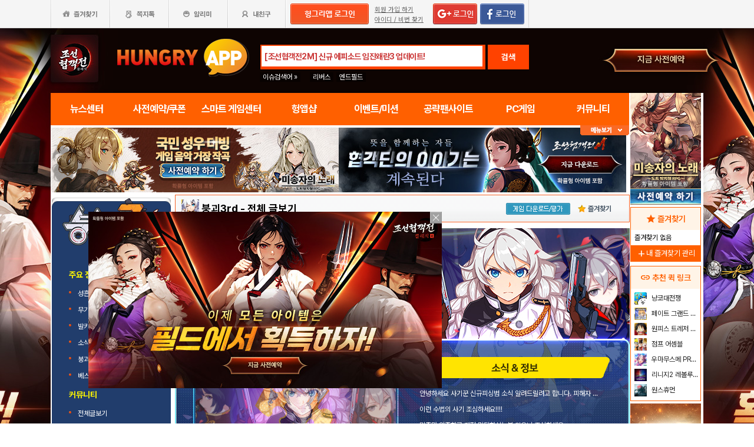

--- FILE ---
content_type: text/html; charset=utf-8
request_url: http://www.hungryapp.co.kr/banner/banner_9.php
body_size: 1014
content:
<script type="text/javascript" src="/js/jquery-1.4.2.js"></script>
<script type="text/javascript" src="/js/common_v1.130731.js?ver=20140527"></script>
<script type="text/javascript" src="/js/checkform_v1.04.js"></script><style>
* {padding:0px 0px; margin:0px 0px;}
li {float:left; margin-right:12px;}
.end {float:right; margin-right:0px}
a img {border:none;}
</style>
<div style="display:inline-block; background-color:white">
	<div class="banner_9">
		<a href="javascript:void(0)" onClick="banner_open('https://play.google.com/store/apps/details?id=com.monawa.chosun','B','18061');" onFocus="this.blur()" class="bt_submn04"><img src="//appdata.hungryapp.co.kr/banner/202601/1768958676.jpg" alt="(자사)조선협객전M_협객전이야기(1/21)" class="banner9" loading="lazy" /></a>
	</div>
</div>
	<script>
		var newitem = "<input type='hidden' name='uid[]' value='18061'>";
		$('#bannerFrm', parent.document).append(newitem);
	</script>


<script language='javascript'>$('#banner9_iframe',parent.document).show();</script><script defer src="https://static.cloudflareinsights.com/beacon.min.js/vcd15cbe7772f49c399c6a5babf22c1241717689176015" integrity="sha512-ZpsOmlRQV6y907TI0dKBHq9Md29nnaEIPlkf84rnaERnq6zvWvPUqr2ft8M1aS28oN72PdrCzSjY4U6VaAw1EQ==" data-cf-beacon='{"version":"2024.11.0","token":"e86f9600dccb4c19b1895ee58e6d031d","r":1,"server_timing":{"name":{"cfCacheStatus":true,"cfEdge":true,"cfExtPri":true,"cfL4":true,"cfOrigin":true,"cfSpeedBrain":true},"location_startswith":null}}' crossorigin="anonymous"></script>


--- FILE ---
content_type: text/html; charset=utf-8
request_url: http://www.hungryapp.co.kr/banner/banner_5.php
body_size: 1472
content:
<!DOCTYPE html>
<html lang="ko">
<head>
    <style>
        * {
            padding: 0px 0px;
            margin: 0px 0px;
        }

        li {
            float: left;
            margin-right: 12px;
        }

        .end {
            float: right;
            margin-right: 0px
        }

        a img {
            border: none;
        }
    </style>
</head>
<body>
        <div id="banner_5" class="mbannerw banner_5">
            <a href="javascript:void(0)"
               onClick="banner_open('https://chosunc.co.kr','B','18287');"
               onFocus="this.blur()" class="bt_submn04"><img
                        src="//appdata.hungryapp.co.kr/banner/202601/1769569493.jpg"
                        alt="(자사) 조선협객전 클래식_사전예약(1/28)" style="width:977px; height:125px" loading="lazy" /></a>
        </div>
        <script>function loadXMLDoc(pid) {
            var xmlhttp;
            var data1 = "";
            var params = "pid=" + pid;
            if (window.XMLHttpRequest) {
                xmlhttp = new XMLHttpRequest();
            } else {
                xmlhttp = new ActiveXObject("Microsoft.XMLHTTP");
            }
            xmlhttp.open("POST", "/banner/banner_cnt.php", true);
            xmlhttp.setRequestHeader('Content-Type', 'application/x-www-form-urlencoded');
            xmlhttp.onreadystatechange = function () {
                if (xmlhttp.readyState == 4 && xmlhttp.status == 200) {
                }
            }
            xmlhttp.send(params);
        }

        function banner_open(url_link, btarget, pid) {
            loadXMLDoc(pid);
            if (btarget == "B") {
                window.open(url_link, 'banner', '');
            } else {
                parent.location.href = url_link;
            }
        }

        function onLoad_Event(fucName) {
            if (parent.window.addEventListener) {
                parent.window.addEventListener("load", fucName, false);
            } else {
                parent.window.attachEvent("onload", fucName);
            }
        }

        function bannersINPUT() {            var newitem = "";
            var newitem = parent.document.createElement("input");
            newitem.type = "hidden";
            newitem.name = "uid[]";
            newitem.value = "18287";
            newitem.setAttribute("bannerID", "18287");
            newitem.setAttribute("ban", "ifm5");
            var list = parent.document.getElementById("bannerFrm");
            list.appendChild(newitem);}

        onLoad_Event(bannersINPUT);</script>
    <script type="text/javascript" src="/js/iframe_resize/iframeResizer.contentWindow.min.js"></script>
<script defer src="https://static.cloudflareinsights.com/beacon.min.js/vcd15cbe7772f49c399c6a5babf22c1241717689176015" integrity="sha512-ZpsOmlRQV6y907TI0dKBHq9Md29nnaEIPlkf84rnaERnq6zvWvPUqr2ft8M1aS28oN72PdrCzSjY4U6VaAw1EQ==" data-cf-beacon='{"version":"2024.11.0","token":"e86f9600dccb4c19b1895ee58e6d031d","r":1,"server_timing":{"name":{"cfCacheStatus":true,"cfEdge":true,"cfExtPri":true,"cfL4":true,"cfOrigin":true,"cfSpeedBrain":true},"location_startswith":null}}' crossorigin="anonymous"></script>
</body>
</html>

--- FILE ---
content_type: text/html; charset=utf-8
request_url: https://www.google.com/recaptcha/api2/aframe
body_size: 266
content:
<!DOCTYPE HTML><html><head><meta http-equiv="content-type" content="text/html; charset=UTF-8"></head><body><script nonce="7dSlqZalCL241OLEy4LoZw">/** Anti-fraud and anti-abuse applications only. See google.com/recaptcha */ try{var clients={'sodar':'https://pagead2.googlesyndication.com/pagead/sodar?'};window.addEventListener("message",function(a){try{if(a.source===window.parent){var b=JSON.parse(a.data);var c=clients[b['id']];if(c){var d=document.createElement('img');d.src=c+b['params']+'&rc='+(localStorage.getItem("rc::a")?sessionStorage.getItem("rc::b"):"");window.document.body.appendChild(d);sessionStorage.setItem("rc::e",parseInt(sessionStorage.getItem("rc::e")||0)+1);localStorage.setItem("rc::h",'1769755284008');}}}catch(b){}});window.parent.postMessage("_grecaptcha_ready", "*");}catch(b){}</script></body></html>

--- FILE ---
content_type: text/css
request_url: https://hungryapp.co.kr/css/main2311/footer.css?v=250604
body_size: 326
content:

/*메인영역-카피라이트*/
#bgnbwrap{width:982px; _width:1108px;margin:0 auto 10px auto; margin-bottom:10px; padding-right:123px;}

/* footer */
#footer{ width:100%; clear:both; margin-top:10px; }
#footer .copyright{ width:100%; background:#fff; border:none; box-shadow: 0px -2px 5px -2px #f2f2f2; margin-top: 20px ! important; }

#footer .copyright li.copy_l .copy_l_l {float: left;width: 82%;}
#footer .copyright li.copy_l .copy_l_r {float: left;width: 18%;}
#footer .copyright li.copy_l .copy_l_r img {width: 95px;margin-top: -15px;}

.c-menu{ display: flex; justify-content: space-between; align-items: center; padding: 0 20px; height: 50px; border-bottom: 1px solid #ededed; }
.c-menu p{ font-size: 13px; font-weight: 600; }
.c-menu a:hover{ text-decoration: none; }
.c-menu span{ color: #ff6000; }

.copy_ll{ padding:50px 20px; line-height: 20px; font-size: 12px; color: #898989; }

p.copy_text1{ color: #000000; font-weight: bold; margin-bottom: 8px; font-size: 13px; }
p.copy_text2{ color: #000000; font-weight: bold; margin-bottom: 8px; font-size: 12px; }

.popup-layer {display: none;position: fixed;top: 0;left: 0;width: 100%;height: 100%;background-color: rgba(0, 0, 0, 0.7);z-index: 9999;}

.popup-content {width: 400px;padding: 20px;background-color: #fff;position: absolute;top: 50%;left: 50%;transform: translate(-50%, -50%);box-sizing: border-box;text-align: center;}
.popup-content h1{font-size: 19px;font-weight: 700;}
.popup-content p{font-size: 13px;padding-top: 10px;}
.confirm-btn {margin-top: 20px;padding: 10px 20px;border: none;background-color: #007BFF;color: #fff;font-size: 16px;cursor: pointer;transition: background-color 0.3s;}

.confirm-btn:hover {background-color: #0056b3;}

--- FILE ---
content_type: application/javascript; charset=utf-8
request_url: https://fundingchoicesmessages.google.com/f/AGSKWxV8S5FljcWzolbrQeXHA5ZAEvvP2UGvSqYY4vRRBGSj6SUbtqrF7dppwNdGuCx1u0W3KK7Im_AVB4HoA_EKmMshknxfbFq-tFME_hJb2Ti7hvYenu5qVRpJ7n8tIzoXQRAsMAoorYPIZksXWysyTtd678btdXOVbOdwHGiUqBD-xeIzSt8S4YQxmPKt/_/ad-half_/popunder./top468.html/ad-tandem..in/ads.
body_size: -1286
content:
window['c1229316-427e-493f-8c38-d85802d7677e'] = true;